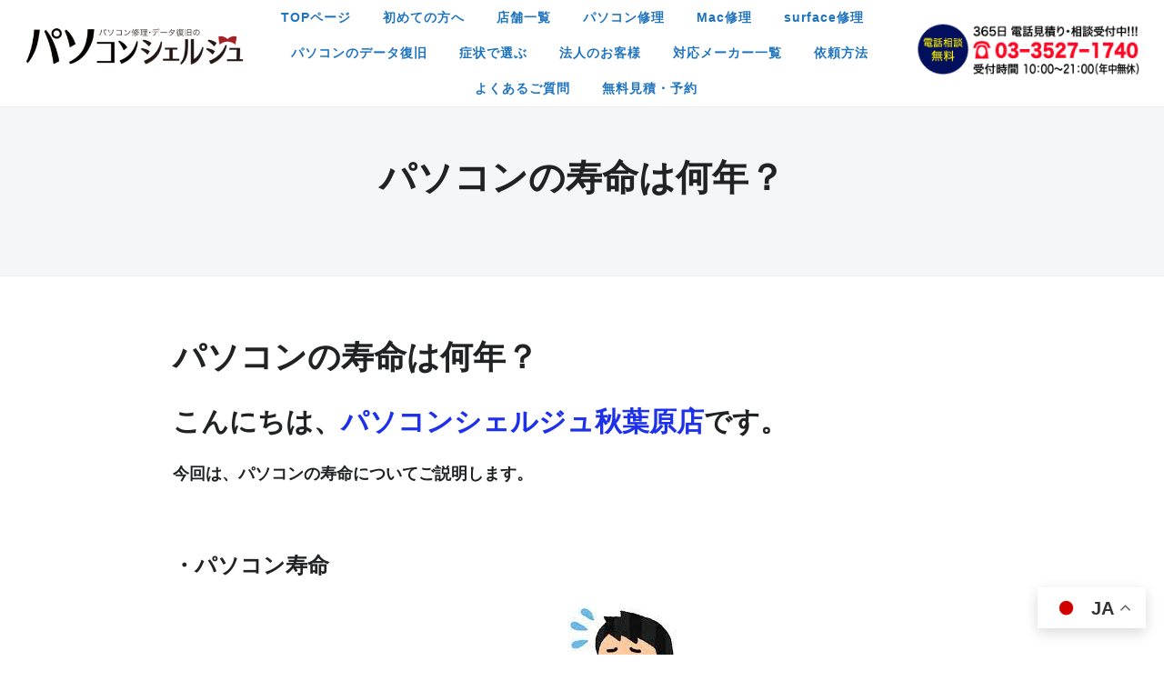

--- FILE ---
content_type: text/html; charset=UTF-8
request_url: https://personalcomputer-repair.com/%E3%83%91%E3%82%BD%E3%82%B3%E3%83%B3%E3%81%AE%E5%AF%BF%E5%91%BD%E3%81%AF%E4%BD%95%E5%B9%B4%EF%BC%9F/
body_size: 9025
content:
<!DOCTYPE html>
<html lang="ja">
<head>
    <meta charset="UTF-8">
    <meta name="viewport" content="width=device-width, initial-scale=1.0">
    <link rel="profile" href="https://gmpg.org/xfn/11">
    <link rel="pingback" href="https://personalcomputer-repair.com/xmlrpc.php">
    <title>パソコンの寿命は何年？ | パソコン修理・データ復旧のパソコンシェルジュ</title>

<!-- All in One SEO Pack 2.3.12 by Michael Torbert of Semper Fi Web Designob_start_detected [-1,-1] -->
<meta name="description"  content="こんにちは、パソコンシェルジュ秋葉原店です。今回は、パソコンの寿命についてご説明します。" />

<meta name="keywords"  content="パソコンシェルジュ,パソコンシェルジュ秋葉原,パソコン寿命,２～３年,１０年,パソコン故障,パソコン修理" />

<link rel="canonical" href="https://personalcomputer-repair.com/%e3%83%91%e3%82%bd%e3%82%b3%e3%83%b3%e3%81%ae%e5%af%bf%e5%91%bd%e3%81%af%e4%bd%95%e5%b9%b4%ef%bc%9f/" />
			<script>
			(function(i,s,o,g,r,a,m){i['GoogleAnalyticsObject']=r;i[r]=i[r]||function(){
			(i[r].q=i[r].q||[]).push(arguments)},i[r].l=1*new Date();a=s.createElement(o),
			m=s.getElementsByTagName(o)[0];a.async=1;a.src=g;m.parentNode.insertBefore(a,m)
			})(window,document,'script','//www.google-analytics.com/analytics.js','ga');

			ga('create', 'UA-142378825-1', 'auto');
			
			ga('send', 'pageview');
			</script>
<!-- /all in one seo pack -->
<link rel='dns-prefetch' href='//ajaxzip3.github.io' />
<link rel='dns-prefetch' href='//fonts.googleapis.com' />
<link rel='dns-prefetch' href='//s.w.org' />
		<script type="text/javascript">
			window._wpemojiSettings = {"baseUrl":"https:\/\/s.w.org\/images\/core\/emoji\/11.2.0\/72x72\/","ext":".png","svgUrl":"https:\/\/s.w.org\/images\/core\/emoji\/11.2.0\/svg\/","svgExt":".svg","source":{"concatemoji":"https:\/\/personalcomputer-repair.com\/wp-includes\/js\/wp-emoji-release.min.js?ver=5.1.1"}};
			!function(a,b,c){function d(a,b){var c=String.fromCharCode;l.clearRect(0,0,k.width,k.height),l.fillText(c.apply(this,a),0,0);var d=k.toDataURL();l.clearRect(0,0,k.width,k.height),l.fillText(c.apply(this,b),0,0);var e=k.toDataURL();return d===e}function e(a){var b;if(!l||!l.fillText)return!1;switch(l.textBaseline="top",l.font="600 32px Arial",a){case"flag":return!(b=d([55356,56826,55356,56819],[55356,56826,8203,55356,56819]))&&(b=d([55356,57332,56128,56423,56128,56418,56128,56421,56128,56430,56128,56423,56128,56447],[55356,57332,8203,56128,56423,8203,56128,56418,8203,56128,56421,8203,56128,56430,8203,56128,56423,8203,56128,56447]),!b);case"emoji":return b=d([55358,56760,9792,65039],[55358,56760,8203,9792,65039]),!b}return!1}function f(a){var c=b.createElement("script");c.src=a,c.defer=c.type="text/javascript",b.getElementsByTagName("head")[0].appendChild(c)}var g,h,i,j,k=b.createElement("canvas"),l=k.getContext&&k.getContext("2d");for(j=Array("flag","emoji"),c.supports={everything:!0,everythingExceptFlag:!0},i=0;i<j.length;i++)c.supports[j[i]]=e(j[i]),c.supports.everything=c.supports.everything&&c.supports[j[i]],"flag"!==j[i]&&(c.supports.everythingExceptFlag=c.supports.everythingExceptFlag&&c.supports[j[i]]);c.supports.everythingExceptFlag=c.supports.everythingExceptFlag&&!c.supports.flag,c.DOMReady=!1,c.readyCallback=function(){c.DOMReady=!0},c.supports.everything||(h=function(){c.readyCallback()},b.addEventListener?(b.addEventListener("DOMContentLoaded",h,!1),a.addEventListener("load",h,!1)):(a.attachEvent("onload",h),b.attachEvent("onreadystatechange",function(){"complete"===b.readyState&&c.readyCallback()})),g=c.source||{},g.concatemoji?f(g.concatemoji):g.wpemoji&&g.twemoji&&(f(g.twemoji),f(g.wpemoji)))}(window,document,window._wpemojiSettings);
		</script>
		<style type="text/css">
img.wp-smiley,
img.emoji {
	display: inline !important;
	border: none !important;
	box-shadow: none !important;
	height: 1em !important;
	width: 1em !important;
	margin: 0 .07em !important;
	vertical-align: -0.1em !important;
	background: none !important;
	padding: 0 !important;
}
</style>
	<link rel='stylesheet' id='wp-block-library-css'  href='https://personalcomputer-repair.com/wp-includes/css/dist/block-library/style.min.css?ver=5.1.1' type='text/css' media='all' />
<link rel='stylesheet' id='contact-form-7-css'  href='https://personalcomputer-repair.com/wp-content/plugins/contact-form-7/includes/css/styles.css?ver=5.0.5' type='text/css' media='all' />
<link rel='stylesheet' id='SC-TableOfContents-css'  href='https://personalcomputer-repair.com/wp-content/plugins/sc-tableofcontents/assets/sc-toc.css?ver=5.1.1' type='text/css' media='all' />
<link rel='stylesheet' id='wpfront-scroll-top-css'  href='https://personalcomputer-repair.com/wp-content/plugins/wpfront-scroll-top/css/wpfront-scroll-top.min.css?ver=2.0.1' type='text/css' media='all' />
<link rel='stylesheet' id='balance-google-fonts-css'  href='//fonts.googleapis.com/css?family=Karla%3Aregular%2Citalic%2C200%2C300%2C500%2C600%2C700%2C800%26subset%3Dlatin%2C&#038;ver=5.1.1' type='text/css' media='all' />
<link rel='stylesheet' id='balance-style-css'  href='https://personalcomputer-repair.com/wp-content/themes/wpzoom-balance/style.css?ver=1.0.6' type='text/css' media='all' />
<link rel='stylesheet' id='media-queries-css'  href='https://personalcomputer-repair.com/wp-content/themes/wpzoom-balance/css/media-queries.css?ver=1.0.6' type='text/css' media='all' />
<link rel='stylesheet' id='balance-google-font-default-css'  href='//fonts.googleapis.com/css?family=Karla%3A400%2C400i%2C700%2C700i&#038;subset=latin-ext&#038;ver=5.1.1' type='text/css' media='all' />
<link rel='stylesheet' id='balance-style-color-dark-blue-css'  href='https://personalcomputer-repair.com/wp-content/themes/wpzoom-balance/styles/dark-blue.css?ver=1.0.6' type='text/css' media='all' />
<link rel='stylesheet' id='dashicons-css'  href='https://personalcomputer-repair.com/wp-includes/css/dashicons.min.css?ver=5.1.1' type='text/css' media='all' />
<link rel='stylesheet' id='fw-ext-builder-frontend-grid-css'  href='https://personalcomputer-repair.com/wp-content/plugins/unyson/framework/extensions/builder/static/css/frontend-grid.css?ver=1.2.11' type='text/css' media='all' />
<link rel='stylesheet' id='fw-ext-forms-default-styles-css'  href='https://personalcomputer-repair.com/wp-content/plugins/unyson/framework/extensions/forms/static/css/frontend.css?ver=2.7.20' type='text/css' media='all' />
<link rel='stylesheet' id='socicon-css'  href='https://personalcomputer-repair.com/wp-content/plugins/social-icons-widget-by-wpzoom/assets/css/socicon.css?ver=20181009' type='text/css' media='all' />
<link rel='stylesheet' id='genericons-css'  href='https://personalcomputer-repair.com/wp-content/plugins/social-icons-widget-by-wpzoom/assets/css/genericons.css?ver=20180625' type='text/css' media='all' />
<link rel='stylesheet' id='fontawesome-css'  href='https://personalcomputer-repair.com/wp-content/plugins/social-icons-widget-by-wpzoom/assets/css/font-awesome.min.css?ver=20180625' type='text/css' media='all' />
<link rel='stylesheet' id='tablepress-default-css'  href='https://personalcomputer-repair.com/wp-content/plugins/tablepress/css/default.min.css?ver=1.9.2' type='text/css' media='all' />
<link rel='stylesheet' id='wzslider-css'  href='https://personalcomputer-repair.com/wp-content/plugins/wpzoom-shortcodes/assets/css/wzslider.css?ver=5.1.1' type='text/css' media='all' />
<link rel='stylesheet' id='wpz-shortcodes-css'  href='https://personalcomputer-repair.com/wp-content/plugins/wpzoom-shortcodes/assets/css/shortcodes.css?ver=5.1.1' type='text/css' media='all' />
<link rel='stylesheet' id='zoom-font-awesome-css'  href='https://personalcomputer-repair.com/wp-content/plugins/wpzoom-shortcodes/assets/css/font-awesome.min.css?ver=5.1.1' type='text/css' media='all' />
<link rel='stylesheet' id='wpzoom-custom-css'  href='https://personalcomputer-repair.com/wp-content/themes/wpzoom-balance/custom.css?ver=5.1.1' type='text/css' media='all' />
<script>if (document.location.protocol != "https:") {document.location = document.URL.replace(/^http:/i, "https:");}</script><script type='text/javascript' src='https://personalcomputer-repair.com/wp-includes/js/jquery/jquery.js?ver=1.12.4'></script>
<script type='text/javascript' src='https://personalcomputer-repair.com/wp-includes/js/jquery/jquery-migrate.min.js?ver=1.4.1'></script>
<link rel='https://api.w.org/' href='https://personalcomputer-repair.com/wp-json/' />
<link rel='prev' title='MacOSについて②' href='https://personalcomputer-repair.com/macos%e3%81%ab%e3%81%a4%e3%81%84%e3%81%a6%e2%91%a1-2/' />
<link rel='next' title='パソコンの寿命は何年？' href='https://personalcomputer-repair.com/%e3%83%91%e3%82%bd%e3%82%b3%e3%83%b3%e3%81%ae%e5%af%bf%e5%91%bd%e3%81%af%e4%bd%95%e5%b9%b4%ef%bc%9f-2/' />
<link rel='shortlink' href='https://personalcomputer-repair.com/?p=15905' />
<link rel="alternate" type="application/json+oembed" href="https://personalcomputer-repair.com/wp-json/oembed/1.0/embed?url=https%3A%2F%2Fpersonalcomputer-repair.com%2F%25e3%2583%2591%25e3%2582%25bd%25e3%2582%25b3%25e3%2583%25b3%25e3%2581%25ae%25e5%25af%25bf%25e5%2591%25bd%25e3%2581%25af%25e4%25bd%2595%25e5%25b9%25b4%25ef%25bc%259f%2F" />
<link rel="alternate" type="text/xml+oembed" href="https://personalcomputer-repair.com/wp-json/oembed/1.0/embed?url=https%3A%2F%2Fpersonalcomputer-repair.com%2F%25e3%2583%2591%25e3%2582%25bd%25e3%2582%25b3%25e3%2583%25b3%25e3%2581%25ae%25e5%25af%25bf%25e5%2591%25bd%25e3%2581%25af%25e4%25bd%2595%25e5%25b9%25b4%25ef%25bc%259f%2F&#038;format=xml" />
<!-- WPZOOM Theme / Framework -->
<meta name="generator" content="Balance 1.0.6" />
<meta name="generator" content="WPZOOM Framework 1.8.2" />

<!-- Begin Theme Custom CSS -->
<style type="text/css" id="wpzoom-balance-custom-css">
.wpz_cart{display:none;}a, .zoom-twitter-widget a{color:#1e73be;}.main-navbar .sf-menu > li a:hover{color:#051d3f;}.main-navbar .navbar-wpz > .current-menu-item > a, .main-navbar .navbar-wpz > .current_page_item > a{color:#051d3f;}.sb-search .sb-icon-search:hover, .sb-search.sb-search-open .sb-icon-search:before{color:#051d3f;}body{font-family:"Helvetica Neue",Helvetica,Arial,sans-serif;}.navbar-brand-wpz h1 a{font-family:"Helvetica Neue",Helvetica,Arial,sans-serif;font-size:20px;text-transform:none;}.main-navbar a{font-family:"Helvetica Neue",Helvetica,Arial,sans-serif;font-size:14px;font-weight:bold;text-transform:none;}.wpzoom_slider .slides li h3{font-family:"Helvetica Neue",Helvetica,Arial,sans-serif;font-size:40px;font-weight:bold;}.slides li .slide-header p{font-family:"Helvetica Neue",Helvetica,Arial,sans-serif;}.widget .title{font-family:"Helvetica Neue",Helvetica,Arial,sans-serif;text-transform:none;}
</style>
<!-- End Theme Custom CSS -->
		<style type="text/css" id="wp-custom-css">
			h2.fw-special-title {
	color: #051d3f;
	font-weight: bold;
}

h3.fw-special-title{
		color: #051d3f;
	font-weight: bold;
}

h3{

	font-weight: bold;	
}

.fw-special-subtitle{
	font-size:80%;
	margin-top:-20px;
	padding-bottom:10px;
border-bottom: 1px solid #e8e8e8;
	margin-left:30%;
	margin-right:30%;
	}

.btn>a {
    background-color: #fff200;
    border-radius: 17px;
    color: #051d3f;
    display: block;
    font-weight: bold;
    line-height: 34px;
    text-align: center;
    width:100%;
		font-size:75%;
}

.btn2>a {
    background-color: #fff200;
    border-radius: 17px;
    color: #051d3f;
    display: block;
    font-weight: bold;
    line-height: 34px;
    text-align: center;
    width:100%;
		font-size:75%;
}

a {
    text-decoration: none;
}

.parent {/*親要素*/
position: relative;


}

.parent p {
position: absolute;
top: 50%;
left: 50%;
-ms-transform: translate(-50%,-50%);
-webkit-transform : translate(-50%,-50%);
transform : translate(-50%,-50%);
	width:80%;
text-align: center;/*一応BOX内の文字も中央寄せ*/
}

.m_text{
	color:#051d3f;
	font-size:85%;
	text-align:center;
}

.step_bg{
	padding-top:20px;
	padding-bottom:20px;
	background-color: #051d3f;
    filter:alpha(opacity=90);
    -moz-opacity: 0.9;
    opacity: 0.9;
}

.fw-iconbox{
	font-size:80%;
}

.houjin_bg{
		padding-top:20px;
	padding-bottom:20px;
	background-color: #ffffff;
    filter:alpha(opacity=90);
    -moz-opacity: 0.9;
    opacity: 0.9;
}

.display_b{
overflow:hidden;
}

.carousel_ma{
padding-left:120px;
	padding-right:0px;
}

.cp_qa *, .cp_qa *:after, .cp_qa *:before {
	font-family: 'FontAwesome', sans-serif;
	-webkit-box-sizing: border-box;
	        box-sizing: border-box;
}
.cp_qa dt,.cp_qa dd {
	position: relative;
	padding: 0.5em;
	box-shadow: 0px 1px 1px rgba(0,0,0,0.2);
	border-radius: 0.3em;
}
.cp_qa dt {
	margin: 0 3em 1em 3em;
	background: #F8ECE0;
}
.cp_qa dd {
	margin: 0 3em 3em 3em;
	background: #CEE3F6;
}
/* 吹き出し&#x25b6;︎ */
.cp_qa dt::before,.cp_qa dd::before{
	position: absolute;
	z-index: 99;
	top: 0.5em;
	display: inline-block;
	width: 0;
	height: 0;
	content: '';
	border-style: solid;
}
/* 質問吹き出し&#x25b6;︎ */
.cp_qa dt::before {
	left: -0.5em;
	border-width: 5px 8.7px 5px 0;
	border-color: transparent #F8ECE0 transparent transparent;
}
/* 答え吹き出し&#x25b6;︎ */
.cp_qa dd::before {
	right: -0.5em;
	border-width: 5px 0 5px 8.7px;
	border-color: transparent transparent transparent #CEE3F6;
}
/* ?!アイコン */
.cp_qa dt::after,.cp_qa dd::after {
	font-size: 1.2em;
	position: absolute;
	top: 0;
	color: #ffffff;
	border-radius: 50%;
	display: inline-block;
	width: 1.5em;
	height: 1.5em;
	line-height: 1.2em;
}
/* ?アイコン */
.cp_qa dt::after {
	left: -2.5em;
	margin: 0 0.5em 0 0;
	padding: 0.2em 0.4em;
	content: '\f128';
	background: #FAAC58;
}
/* !アイコン */
.cp_qa dd::after {
	right: -2.5em;
	margin: 0 0 0 0.5em;
	padding: 0.2em 0.45em;
	content: '\f0eb';
	background: #81BEF7;
}

.btn-denim {
  display: inline-block;
	 width:130px;
  max-width: 200px;
  text-align: center;
  background-color: #fff200;
  font-size: 12px;
  color: #293b6a;
  text-decoration: none;
  font-weight: bold;
  padding: 6px 10px;
  border: 1px dashed #293b6a;
  box-shadow: 0px 0px 0px 5px #fff200;/* box-shadowで外枠を */
	    border-radius: 20px;
    -webkit-border-radius: 20px;/* for Safari and Chrome 対応*/
    -moz-border-radius: 20px;/* for Firefox 対応*/
}

.btn-denim:hover {
  border-style: solid;
}

.btn-denim2 {
  display: inline-block;
	 width:180px;
  max-width: 200px;
  text-align: center;
  background-color: #fff200;
  font-size: 12px;
  color: #293b6a;
  text-decoration: none;
  font-weight: bold;
  padding: 6px 10px;
  border: 1px dashed #293b6a;
  box-shadow: 0px 0px 0px 5px #fff200;/* box-shadowで外枠を */
	    border-radius: 20px;
    -webkit-border-radius: 20px;/* for Safari and Chrome 対応*/
    -moz-border-radius: 20px;/* for Firefox 対応*/
}

.btn-denim2:hover {
  border-style: solid;
}

.btn-denim3 {
  display: inline-block;
	 width:180px;
  max-width: 200px;
  text-align: center;
  background-color: #293b6a;
  font-size: 12px;
  color: #fff;
  text-decoration: none;
  font-weight: bold;
  padding: 6px 10px;
  border: 1px dashed #fff;
  box-shadow: 0px 0px 0px 5px #293b6a;/* box-shadowで外枠を */
	    border-radius: 20px;
    -webkit-border-radius: 20px;/* for Safari and Chrome 対応*/
    -moz-border-radius: 20px;/* for Firefox 対応*/
	
}

a.btn-denim3:visited {
	color:#fff;
}

.btn-denim3:hover {
  border-style: solid;
}

.gengo{
	font-size:85%;
	margin-right:20px;
}

.fw-col-xs-12 {
	 overflow: hidden !important;
}

/*店舗ページネット予約部分*/
div.r-btns0717, a.r-btns0717, button.r-btns0717 {
    cursor: pointer;
    display: block;
    border-radius: 60px;
    font-weight: bold;
    text-align: center;
}
div.r-btns0717--reserve, a.r-btns0717--reserve, button.r-btns0717--reserve {
    background-color: #FFF200;
    width: 100%;
    margin: 0 auto;
    font-size: 12px;
    height: 33px;
    line-height: 33px;
    color: #3F4254;
}		</style>
			
<!-- Global site tag (gtag.js) - Google Analytics -->
<script async src="https://www.googletagmanager.com/gtag/js?id=G-TSFYBP1CN7"></script>
<script>
  window.dataLayer = window.dataLayer || [];
  function gtag(){dataLayer.push(arguments);}
  gtag('js', new Date());

  gtag('config', 'G-TSFYBP1CN7');
</script>
	
</head>
<body data-rsssl=1 class="post-template-default single single-post postid-15905 single-format-standard wp-custom-logo">

    <header class="site-header">

	    

<!-- [ PC用 ] -->

<!-- [ PC用 ] -->

  
	    


        <div class="inner-wrap">
            <div class="brand-wrap">

                <div class="navbar-brand-wpz">
                    <div align="center"><a href="https://personalcomputer-repair.com/" class="custom-logo-link" rel="home" itemprop="url"><img width="350" height="75" src="https://personalcomputer-repair.com/wp-content/uploads/2019/08/pasoconcierge-430x92.png" class="custom-logo" alt="パソコン修理・データ復旧のパソコンシェルジュ" itemprop="logo" srcset="https://personalcomputer-repair.com/wp-content/uploads/2019/08/pasoconcierge-430x92.png 430w, https://personalcomputer-repair.com/wp-content/uploads/2019/08/pasoconcierge-300x64.png 300w, https://personalcomputer-repair.com/wp-content/uploads/2019/08/pasoconcierge-257x55.png 257w, https://personalcomputer-repair.com/wp-content/uploads/2019/08/pasoconcierge.png 700w" sizes="(max-width: 350px) 100vw, 350px" /></a></div>                </div><!-- .navbar-brand -->

                <nav class="main-navbar" role="navigation">
                     <div class="navbar-header-main">
                        
                           <div id="menu-main-slide" class="menu-main-container"><ul id="menu-main" class="menu"><li id="menu-item-39" class="menu-item menu-item-type-post_type menu-item-object-page menu-item-home menu-item-39"><a href="https://personalcomputer-repair.com/">TOPページ</a></li>
<li id="menu-item-5586" class="menu-item menu-item-type-post_type menu-item-object-page menu-item-5586"><a href="https://personalcomputer-repair.com/guide/">初めての方へ</a></li>
<li id="menu-item-5584" class="menu-item menu-item-type-post_type menu-item-object-page menu-item-5584"><a href="https://personalcomputer-repair.com/shops/">店舗一覧</a></li>
<li id="menu-item-5583" class="menu-item menu-item-type-post_type menu-item-object-page menu-item-5583"><a href="https://personalcomputer-repair.com/plans/">パソコン修理</a></li>
<li id="menu-item-15492" class="menu-item menu-item-type-post_type menu-item-object-page menu-item-15492"><a href="https://personalcomputer-repair.com/mac-shuri/">Mac修理</a></li>
<li id="menu-item-18070" class="menu-item menu-item-type-post_type menu-item-object-page menu-item-18070"><a href="https://personalcomputer-repair.com/surface-shuri/">surface修理</a></li>
<li id="menu-item-5585" class="menu-item menu-item-type-post_type menu-item-object-page menu-item-5585"><a href="https://personalcomputer-repair.com/data-recovering/">パソコンのデータ復旧</a></li>
<li id="menu-item-5582" class="menu-item menu-item-type-post_type menu-item-object-page menu-item-5582"><a href="https://personalcomputer-repair.com/find-price-by-symptoms/">症状で選ぶ</a></li>
<li id="menu-item-8341" class="menu-item menu-item-type-post_type menu-item-object-page menu-item-8341"><a href="https://personalcomputer-repair.com/pc_houjin/">法人のお客様</a></li>
<li id="menu-item-9222" class="menu-item menu-item-type-post_type menu-item-object-page menu-item-9222"><a href="https://personalcomputer-repair.com/list-of-manufacturers/">対応メーカー一覧</a></li>
<li id="menu-item-9107" class="menu-item menu-item-type-post_type menu-item-object-page menu-item-9107"><a href="https://personalcomputer-repair.com/how_to_request/">依頼方法</a></li>
<li id="menu-item-5580" class="menu-item menu-item-type-post_type menu-item-object-page menu-item-5580"><a href="https://personalcomputer-repair.com/faq-2/">よくあるご質問</a></li>
<li id="menu-item-17994" class="menu-item menu-item-type-post_type menu-item-object-page menu-item-17994"><a href="https://personalcomputer-repair.com/mitumori/">無料見積・予約</a></li>
</ul></div>                    </div>
                    <div id="navbar-main">
                        <div class="menu-main-container"><ul id="menu-main-1" class="navbar-wpz dropdown sf-menu"><li class="menu-item menu-item-type-post_type menu-item-object-page menu-item-home menu-item-39"><a href="https://personalcomputer-repair.com/">TOPページ</a></li>
<li class="menu-item menu-item-type-post_type menu-item-object-page menu-item-5586"><a href="https://personalcomputer-repair.com/guide/">初めての方へ</a></li>
<li class="menu-item menu-item-type-post_type menu-item-object-page menu-item-5584"><a href="https://personalcomputer-repair.com/shops/">店舗一覧</a></li>
<li class="menu-item menu-item-type-post_type menu-item-object-page menu-item-5583"><a href="https://personalcomputer-repair.com/plans/">パソコン修理</a></li>
<li class="menu-item menu-item-type-post_type menu-item-object-page menu-item-15492"><a href="https://personalcomputer-repair.com/mac-shuri/">Mac修理</a></li>
<li class="menu-item menu-item-type-post_type menu-item-object-page menu-item-18070"><a href="https://personalcomputer-repair.com/surface-shuri/">surface修理</a></li>
<li class="menu-item menu-item-type-post_type menu-item-object-page menu-item-5585"><a href="https://personalcomputer-repair.com/data-recovering/">パソコンのデータ復旧</a></li>
<li class="menu-item menu-item-type-post_type menu-item-object-page menu-item-5582"><a href="https://personalcomputer-repair.com/find-price-by-symptoms/">症状で選ぶ</a></li>
<li class="menu-item menu-item-type-post_type menu-item-object-page menu-item-8341"><a href="https://personalcomputer-repair.com/pc_houjin/">法人のお客様</a></li>
<li class="menu-item menu-item-type-post_type menu-item-object-page menu-item-9222"><a href="https://personalcomputer-repair.com/list-of-manufacturers/">対応メーカー一覧</a></li>
<li class="menu-item menu-item-type-post_type menu-item-object-page menu-item-9107"><a href="https://personalcomputer-repair.com/how_to_request/">依頼方法</a></li>
<li class="menu-item menu-item-type-post_type menu-item-object-page menu-item-5580"><a href="https://personalcomputer-repair.com/faq-2/">よくあるご質問</a></li>
<li class="menu-item menu-item-type-post_type menu-item-object-page menu-item-17994"><a href="https://personalcomputer-repair.com/mitumori/">無料見積・予約</a></li>
</ul></div>                    </div><!-- #navbar-main -->
                 </nav><!-- .navbar -->

                  <div class="header_misc">



<!-- [ PC用 ] -->
                    <div>
	                    
                        <a href="tel:0335271740"><img src="https://personalcomputer-repair.com/wp-content/uploads/2019/06/tel_img-pc.png" width="280px"></a>
                    </div>
<!-- [ PC用 ] -->

  



                     <div class="wpz_cart">
                                              </div>
                 </div>

            </div>
        </div>

    </header><!-- .site-header -->

    <main id="main" class="site-main page-with-cover" role="main">

        
            
                

                <article id="post-15905" class="post-15905 post type-post status-publish format-standard has-post-thumbnail hentry category-column category-akihabara">

    <header class="entry-header">

        <div class="inner-wrap">

            <h1 class="entry-title fn">パソコンの寿命は何年？</h1>
            <div class="entry-meta">
                
                
                
                            </div>

        </div>

    </header><!-- .entry-header -->


    <div class="inner-wrap">

        <div class="content-area">

            <div class="entry-content">
                <h1>パソコンの寿命は何年？</h1>
<h2 id="sc-toc_anchor1">こんにちは、<a href="https://personalcomputer-repair.com/store/tokyoakihabara/">パソコンシェルジュ秋葉原店</a>です。</h2>
<h4>今回は、パソコンの寿命についてご説明します。</h4>
<p>&nbsp;</p>
<h3 id="sc-toc_anchor3">・パソコン寿命</h3>
<p><img class="aligncenter size-full wp-image-15699" src="https://personalcomputer-repair.com/wp-content/uploads/2023/03/036131cfab1f66db550217881034a054.jpg" alt="" width="225" height="225" srcset="https://personalcomputer-repair.com/wp-content/uploads/2023/03/036131cfab1f66db550217881034a054.jpg 225w, https://personalcomputer-repair.com/wp-content/uploads/2023/03/036131cfab1f66db550217881034a054-150x150.jpg 150w, https://personalcomputer-repair.com/wp-content/uploads/2023/03/036131cfab1f66db550217881034a054-55x55.jpg 55w" sizes="(max-width: 225px) 100vw, 225px" /></p>
<h4>まず前提として、パソコンの寿命は使い方によって変動します。そんな中で一般的には、3年から5年程度といわれています。パソコン故障の主な原因は、熱による故障や部品の破損が最も多いです。しかし、寿命を縮めないように使うことができれば、10年使えるといった意見もあります。<br />
次回からは、パソコン寿命の診断についてご説明します。</h4>

                <div class="clear"></div>

                
            </div><!-- .entry-content -->

            <footer class="entry-footer">

                
                

                

                

            </footer><!-- .entry-footer -->


            
        </div>

    </div>

</article><!-- #post-## -->
        
    </main><!-- #main -->


<footer id="colophon" class="site-footer" role="contentinfo">

    
    
        <div class="inner-wrap">

            <div class="footer-widgets widgets widget-columns-4">
                
                    <div class="column">
                                            </div><!-- .column -->

                
                    <div class="column">
                        <div class="widget widget_nav_menu" id="nav_menu-4"><div class="menu-%e3%83%95%e3%83%83%e3%82%bf%e3%83%bc%e3%83%a1%e3%83%8b%e3%83%a5%e3%83%bc1-container"><ul id="menu-%e3%83%95%e3%83%83%e3%82%bf%e3%83%bc%e3%83%a1%e3%83%8b%e3%83%a5%e3%83%bc1" class="menu"><li id="menu-item-6579" class="menu-item menu-item-type-post_type menu-item-object-page menu-item-6579"><a href="https://personalcomputer-repair.com/guide/">初めての方へ</a></li>
<li id="menu-item-9208" class="menu-item menu-item-type-post_type menu-item-object-page menu-item-9208"><a href="https://personalcomputer-repair.com/find-price-by-symptoms/">症状で選ぶ</a></li>
<li id="menu-item-9207" class="menu-item menu-item-type-post_type menu-item-object-page menu-item-9207"><a href="https://personalcomputer-repair.com/plans/">パソコン修理</a></li>
</ul></div><div class="clear"></div></div>                    </div><!-- .column -->

                
                    <div class="column">
                        <div class="widget widget_nav_menu" id="nav_menu-6"><div class="menu-%e3%83%95%e3%83%83%e3%82%bf%e3%83%bc%e3%83%a1%e3%83%8b%e3%83%a5%e3%83%bc2-container"><ul id="menu-%e3%83%95%e3%83%83%e3%82%bf%e3%83%bc%e3%83%a1%e3%83%8b%e3%83%a5%e3%83%bc2" class="menu"><li id="menu-item-9209" class="menu-item menu-item-type-post_type menu-item-object-page menu-item-9209"><a href="https://personalcomputer-repair.com/mochikomi/">持ち込み</a></li>
<li id="menu-item-9210" class="menu-item menu-item-type-post_type menu-item-object-page menu-item-9210"><a href="https://personalcomputer-repair.com/send_product/">送る</a></li>
<li id="menu-item-9211" class="menu-item menu-item-type-post_type menu-item-object-page menu-item-9211"><a href="https://personalcomputer-repair.com/data-recovery/">データ復旧 – 失われたデータを完全に復元</a></li>
<li id="menu-item-15490" class="menu-item menu-item-type-post_type menu-item-object-page menu-item-15490"><a href="https://personalcomputer-repair.com/mac-shuri/">Mac修理</a></li>
<li id="menu-item-18067" class="menu-item menu-item-type-post_type menu-item-object-page menu-item-18067"><a href="https://personalcomputer-repair.com/surface-shuri/">surface修理</a></li>
<li id="menu-item-15555" class="menu-item menu-item-type-post_type menu-item-object-page menu-item-15555"><a href="https://personalcomputer-repair.com/send/">パソコンを送る</a></li>
<li id="menu-item-17569" class="menu-item menu-item-type-post_type menu-item-object-page menu-item-17569"><a href="https://personalcomputer-repair.com/mitumori/">無料見積もり・予約フォーム</a></li>
</ul></div><div class="clear"></div></div>                    </div><!-- .column -->

                
                    <div class="column">
                        <div class="widget widget_nav_menu" id="nav_menu-7"><div class="menu-%e3%83%95%e3%83%83%e3%82%bf%e3%83%bc%e3%83%a1%e3%83%8b%e3%83%a5%e3%83%bc3-container"><ul id="menu-%e3%83%95%e3%83%83%e3%82%bf%e3%83%bc%e3%83%a1%e3%83%8b%e3%83%a5%e3%83%bc3" class="menu"><li id="menu-item-9212" class="menu-item menu-item-type-post_type menu-item-object-page menu-item-9212"><a href="https://personalcomputer-repair.com/pc_houjin/">法人のお客様</a></li>
<li id="menu-item-9213" class="menu-item menu-item-type-post_type menu-item-object-page menu-item-9213"><a href="https://personalcomputer-repair.com/list-of-manufacturers/">対応メーカー一覧</a></li>
<li id="menu-item-9214" class="menu-item menu-item-type-post_type menu-item-object-page menu-item-9214"><a href="https://personalcomputer-repair.com/shops/">店舗一覧</a></li>
<li id="menu-item-9215" class="menu-item menu-item-type-post_type menu-item-object-page menu-item-9215"><a href="https://personalcomputer-repair.com/faq-2/">よくあるご質問</a></li>
<li id="menu-item-6588" class="menu-item menu-item-type-post_type menu-item-object-page menu-item-6588"><a href="https://personalcomputer-repair.com/estimation/">無料見積</a></li>
</ul></div><div class="clear"></div></div>                    </div><!-- .column -->

                
                <div class="clear"></div>

            </div><!-- .footer-widgets -->

        </div>

    
    <div class="site-info">

        <div class="inner-wrap">

            <div class="footer_social">
                
            </div>

            <div class="copyright">Copyright © 2019 パソコン修理・データ復旧のパソコンシェルジュ </div>

           
        </div>

    </div><!-- .site-info -->


<!-- [ PC用フッター電話 ] -->
<div class="">
 <div class="" style="text-align: center; background-color: #fff200; padding-top: 10px;">
  <a href="tel:0335271740"><img src="https://personalcomputer-repair.com/wp-content/uploads/2019/06/tel_img-pc.png" width="280px"></a>
</div> 
</div>

    


</footer><!-- #colophon -->

<div class="gtranslate_wrapper" id="gt-wrapper-81032361"></div>


    <div id="wpfront-scroll-top-container">
        <img src="https://personalcomputer-repair.com/wp-content/plugins/wpfront-scroll-top/images/icons/1.png" alt="" />    </div>
    <script type="text/javascript">function wpfront_scroll_top_init() {if(typeof wpfront_scroll_top == "function" && typeof jQuery !== "undefined") {wpfront_scroll_top({"scroll_offset":100,"button_width":0,"button_height":0,"button_opacity":0.8000000000000000444089209850062616169452667236328125,"button_fade_duration":200,"scroll_duration":400,"location":1,"marginX":20,"marginY":100,"hide_iframe":false,"auto_hide":false,"auto_hide_after":2,"button_action":"top","button_action_element_selector":"","button_action_container_selector":"html, body","button_action_element_offset":0});} else {setTimeout(wpfront_scroll_top_init, 100);}}wpfront_scroll_top_init();</script><script>(function($){$(document).ready(function(){});})(jQuery);</script><script type='text/javascript'>
/* <![CDATA[ */
var wpcf7 = {"apiSettings":{"root":"https:\/\/personalcomputer-repair.com\/wp-json\/contact-form-7\/v1","namespace":"contact-form-7\/v1"},"recaptcha":{"messages":{"empty":"\u3042\u306a\u305f\u304c\u30ed\u30dc\u30c3\u30c8\u3067\u306f\u306a\u3044\u3053\u3068\u3092\u8a3c\u660e\u3057\u3066\u304f\u3060\u3055\u3044\u3002"}}};
/* ]]> */
</script>
<script type='text/javascript' src='https://personalcomputer-repair.com/wp-content/plugins/contact-form-7/includes/js/scripts.js?ver=5.0.5'></script>
<script type='text/javascript' src='https://personalcomputer-repair.com/wp-content/plugins/wpfront-scroll-top/js/wpfront-scroll-top.min.js?ver=2.0.1'></script>
<script type='text/javascript' src='https://personalcomputer-repair.com/wp-content/themes/wpzoom-balance/js/jquery.slicknav.min.js?ver=1.0.6'></script>
<script type='text/javascript' src='https://personalcomputer-repair.com/wp-content/themes/wpzoom-balance/js/flickity.pkgd.min.js?ver=1.0.6'></script>
<script type='text/javascript' src='https://personalcomputer-repair.com/wp-content/themes/wpzoom-balance/js/jquery.fitvids.js?ver=1.0.6'></script>
<script type='text/javascript' src='https://personalcomputer-repair.com/wp-content/themes/wpzoom-balance/js/superfish.min.js?ver=1.0.6'></script>
<script type='text/javascript' src='https://personalcomputer-repair.com/wp-includes/js/underscore.min.js?ver=1.8.3'></script>
<script type='text/javascript' src='https://personalcomputer-repair.com/wp-content/themes/wpzoom-balance/js/retina.min.js?ver=1.0.6'></script>
<script type='text/javascript' src='https://personalcomputer-repair.com/wp-content/themes/wpzoom-balance/js/headroom.min.js?ver=1.0.6'></script>
<script type='text/javascript' src='https://personalcomputer-repair.com/wp-content/themes/wpzoom-balance/js/search_button.js?ver=1.0.6'></script>
<script type='text/javascript' src='https://personalcomputer-repair.com/wp-content/themes/wpzoom-balance/js/header-cart.js?ver=1.0.6'></script>
<script type='text/javascript'>
/* <![CDATA[ */
var zoomOptions = {"slideshow_auto":"1","slideshow_speed":"3000"};
/* ]]> */
</script>
<script type='text/javascript' src='https://personalcomputer-repair.com/wp-content/themes/wpzoom-balance/js/functions.js?ver=1.0.6'></script>
<script type='text/javascript' src='https://ajaxzip3.github.io/ajaxzip3.js?ver=5.1.1'></script>
<script type='text/javascript' src='https://personalcomputer-repair.com/wp-content/plugins/social-icons-widget-by-wpzoom/assets/js/social-icons-widget-frontend.js?ver=20170209'></script>
<script type='text/javascript' src='https://personalcomputer-repair.com/wp-content/plugins/wpzoom-shortcodes/assets/js/galleria.js'></script>
<script type='text/javascript' src='https://personalcomputer-repair.com/wp-content/plugins/wpzoom-shortcodes/assets/js/wzslider.js'></script>
<script type='text/javascript' src='https://personalcomputer-repair.com/wp-includes/js/wp-embed.min.js?ver=5.1.1'></script>
<script type='text/javascript'>
window.gtranslateSettings = /* document.write */ window.gtranslateSettings || {};window.gtranslateSettings['81032361'] = {"default_language":"ja","languages":["ar","zh-CN","nl","en","fr","de","hi","it","ja","pt","ru","es"],"url_structure":"none","detect_browser_language":1,"flag_style":"2d","wrapper_selector":"#gt-wrapper-81032361","alt_flags":[],"float_switcher_open_direction":"top","switcher_horizontal_position":"right","switcher_vertical_position":"bottom","flags_location":"\/wp-content\/plugins\/gtranslate\/flags\/"};
</script><script src="https://personalcomputer-repair.com/wp-content/plugins/gtranslate/js/float.js?ver=5.1.1" data-no-optimize="1" data-no-minify="1" data-gt-orig-url="/%E3%83%91%E3%82%BD%E3%82%B3%E3%83%B3%E3%81%AE%E5%AF%BF%E5%91%BD%E3%81%AF%E4%BD%95%E5%B9%B4%EF%BC%9F/" data-gt-orig-domain="personalcomputer-repair.com" data-gt-widget-id="81032361" defer></script><script type="text/javascript">
jQuery(function( $ ) {
    jQuery( 'input[name="zipcode"]' ).keyup( function( e ) {
        AjaxZip3.zip2addr('zipcode','','address1','address2');
    } )
} );
</script>
<link rel='stylesheet' id='su-shortcodes-css'  href='https://glation-glasscoating.com/wp-content/plugins/shortcodes-ultimate/includes/css/shortcodes.css?ver=5.1.1' type='text/css' media='all' />   
</body>
</html>